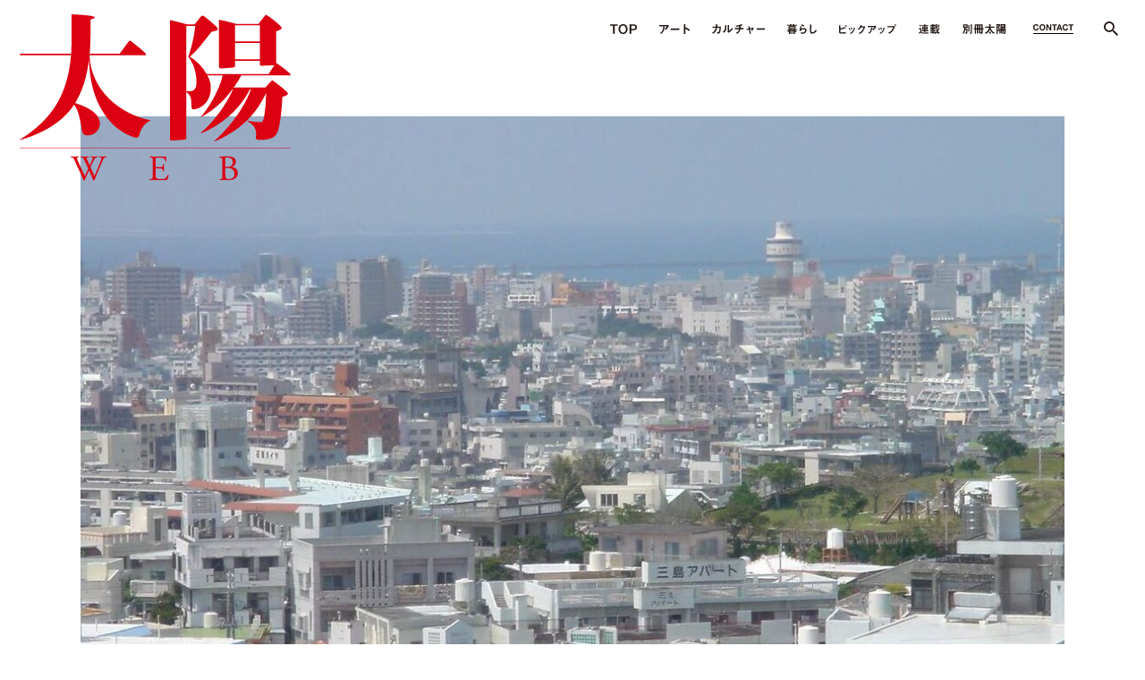

--- FILE ---
content_type: text/html; charset=UTF-8
request_url: https://webtaiyo.com/culture/2761/
body_size: 31506
content:
  
<!doctype html>
<html lang="ja">
<head>
<meta charset="UTF-8">
<meta name="viewport" content="width=device-width,initial-scale=1">



<title>迷宮都市・那覇を歩く 第６回　伊波普猷とモダンガールたち | web太陽 ― webtaiyo ―</title>
<meta name="description" content="平凡社公式サイトweb太陽トップページ。web太陽に関連する情報や各サイトへアクセスできます。">
<meta property="og:url" content="https://webtaiyo.com/culture/2761/" />
<meta property="og:title" content="迷宮都市・那覇を歩く 第６回　伊波普猷とモダンガールたち | web太陽 ― webtaiyo ―" />
<meta property="og:description" content="平凡社公式サイトweb太陽トップページ。web太陽に関連する情報や各サイトへアクセスできます。">
<meta property="og:image" content="https://webtaiyo.com/cms/wp-content/themes/webtaiyo/assets/img/common/ogp.png" />
<meta property="og:site_name" content="web太陽 ― webtaiyo ―" />
<meta property="og:type" content="artilce" />
<link rel="shortcut icon" type="image/vnd.microsoft.icon" href="/favicon.ico">
<link rel="icon" type="image/vnd.microsoft.icon" href="/favicon.ico">
<link rel="apple-touch-icon" sizes="180x180" href="/apple-touch-icon.png">

<link rel="stylesheet" href="https://webtaiyo.com/cms/wp-content/themes/webtaiyo/assets/css/modaal.min.css">
<link rel="stylesheet" href="https://webtaiyo.com/cms/wp-content/themes/webtaiyo/assets/css/reset.css">
<link rel="stylesheet" href="https://webtaiyo.com/cms/wp-content/themes/webtaiyo/assets/css/common.css?23052101">
<link rel="stylesheet" href="https://webtaiyo.com/cms/wp-content/themes/webtaiyo/assets/css/detail.css?23041001">

<!-- Global site tag (gtag.js) - Google Analytics -->
<script async src=https://www.googletagmanager.com/gtag/js?id=UA-236235112-1></script>
<script>
  window.dataLayer = window.dataLayer || [];
  function gtag(){dataLayer.push(arguments);}
  gtag('js', new Date());
 
  gtag('config', 'UA-236235112-1');
</script>

<!-- Global site tag (gtag.js) - Google Analytics -->
<script async src="https://www.googletagmanager.com/gtag/js?id=G-DJ0YY1Q8PP"></script>
<script>
  window.dataLayer = window.dataLayer || [];
  function gtag(){dataLayer.push(arguments);}
  gtag('js', new Date());

  gtag('config', 'G-DJ0YY1Q8PP');
</script>




<meta name='robots' content='max-image-preview:large' />
<link rel='dns-prefetch' href='//s.w.org' />
		<script type="text/javascript">
			window._wpemojiSettings = {"baseUrl":"https:\/\/s.w.org\/images\/core\/emoji\/13.0.1\/72x72\/","ext":".png","svgUrl":"https:\/\/s.w.org\/images\/core\/emoji\/13.0.1\/svg\/","svgExt":".svg","source":{"concatemoji":"https:\/\/webtaiyo.com\/cms\/wp-includes\/js\/wp-emoji-release.min.js?ver=5.7.2"}};
			!function(e,a,t){var n,r,o,i=a.createElement("canvas"),p=i.getContext&&i.getContext("2d");function s(e,t){var a=String.fromCharCode;p.clearRect(0,0,i.width,i.height),p.fillText(a.apply(this,e),0,0);e=i.toDataURL();return p.clearRect(0,0,i.width,i.height),p.fillText(a.apply(this,t),0,0),e===i.toDataURL()}function c(e){var t=a.createElement("script");t.src=e,t.defer=t.type="text/javascript",a.getElementsByTagName("head")[0].appendChild(t)}for(o=Array("flag","emoji"),t.supports={everything:!0,everythingExceptFlag:!0},r=0;r<o.length;r++)t.supports[o[r]]=function(e){if(!p||!p.fillText)return!1;switch(p.textBaseline="top",p.font="600 32px Arial",e){case"flag":return s([127987,65039,8205,9895,65039],[127987,65039,8203,9895,65039])?!1:!s([55356,56826,55356,56819],[55356,56826,8203,55356,56819])&&!s([55356,57332,56128,56423,56128,56418,56128,56421,56128,56430,56128,56423,56128,56447],[55356,57332,8203,56128,56423,8203,56128,56418,8203,56128,56421,8203,56128,56430,8203,56128,56423,8203,56128,56447]);case"emoji":return!s([55357,56424,8205,55356,57212],[55357,56424,8203,55356,57212])}return!1}(o[r]),t.supports.everything=t.supports.everything&&t.supports[o[r]],"flag"!==o[r]&&(t.supports.everythingExceptFlag=t.supports.everythingExceptFlag&&t.supports[o[r]]);t.supports.everythingExceptFlag=t.supports.everythingExceptFlag&&!t.supports.flag,t.DOMReady=!1,t.readyCallback=function(){t.DOMReady=!0},t.supports.everything||(n=function(){t.readyCallback()},a.addEventListener?(a.addEventListener("DOMContentLoaded",n,!1),e.addEventListener("load",n,!1)):(e.attachEvent("onload",n),a.attachEvent("onreadystatechange",function(){"complete"===a.readyState&&t.readyCallback()})),(n=t.source||{}).concatemoji?c(n.concatemoji):n.wpemoji&&n.twemoji&&(c(n.twemoji),c(n.wpemoji)))}(window,document,window._wpemojiSettings);
		</script>
		<style type="text/css">
img.wp-smiley,
img.emoji {
	display: inline !important;
	border: none !important;
	box-shadow: none !important;
	height: 1em !important;
	width: 1em !important;
	margin: 0 .07em !important;
	vertical-align: -0.1em !important;
	background: none !important;
	padding: 0 !important;
}
</style>
	<link rel='stylesheet' id='wp-block-library-css'  href='https://webtaiyo.com/cms/wp-includes/css/dist/block-library/style.min.css?ver=5.7.2' type='text/css' media='all' />
<link rel="https://api.w.org/" href="https://webtaiyo.com/wp-json/" /><link rel="alternate" type="application/json" href="https://webtaiyo.com/wp-json/wp/v2/posts/2761" /><link rel="EditURI" type="application/rsd+xml" title="RSD" href="https://webtaiyo.com/cms/xmlrpc.php?rsd" />
<link rel="wlwmanifest" type="application/wlwmanifest+xml" href="https://webtaiyo.com/cms/wp-includes/wlwmanifest.xml" /> 
<meta name="generator" content="WordPress 5.7.2" />
<link rel="canonical" href="https://webtaiyo.com/culture/2761/" />
<link rel='shortlink' href='https://webtaiyo.com/?p=2761' />
<link rel="alternate" type="application/json+oembed" href="https://webtaiyo.com/wp-json/oembed/1.0/embed?url=https%3A%2F%2Fwebtaiyo.com%2Fculture%2F2761%2F" />
<link rel="alternate" type="text/xml+oembed" href="https://webtaiyo.com/wp-json/oembed/1.0/embed?url=https%3A%2F%2Fwebtaiyo.com%2Fculture%2F2761%2F&#038;format=xml" />
</head>
<body>


  <header>
    <div id="logo"><a href="/"><img src="https://webtaiyo.com/cms/wp-content/themes/webtaiyo/assets/img/common/logo.svg" alt="WEB太陽" width="300" height="118"/></a></div>
    <div class="btn-search show-sp"><a href="#modal" class="modal"><img src="https://webtaiyo.com/cms/wp-content/themes/webtaiyo/assets/img/common/icon_search_black.svg" alt=""/></a></div>
    <div class="btn-menu show-sp">
      <a href="#">
        <span></span>
        <span></span>
        <span></span>
      </a>
    </div>
    <div class="nav-box">
      <nav>
        <ul>
          <li><a href="https://webtaiyo.com/"><img src="https://webtaiyo.com/cms/wp-content/themes/webtaiyo/assets/img/common/nav_01.svg" alt="TOP"/></a></li>
          <li><a href="https://webtaiyo.com/art/"><img src="https://webtaiyo.com/cms/wp-content/themes/webtaiyo/assets/img/common/nav_02_ver2.svg" alt="アート"/></a></li>
          <li><a href="https://webtaiyo.com/culture/"><img src="https://webtaiyo.com/cms/wp-content/themes/webtaiyo/assets/img/common/nav_03_ver2.svg" alt="カルチャー"/></a></li>
          <li><a href="https://webtaiyo.com/living/"><img src="https://webtaiyo.com/cms/wp-content/themes/webtaiyo/assets/img/common/nav_04_ver2.svg" alt="暮らし"/></a></li>
          <li><a href="https://webtaiyo.com/pickup/"><img src="https://webtaiyo.com/cms/wp-content/themes/webtaiyo/assets/img/common/nav_05_ver2.svg" alt="ピックアップ"/></a></li>
          <li><a href="https://webtaiyo.com/column/"><img src="https://webtaiyo.com/cms/wp-content/themes/webtaiyo/assets/img/common/nav_06_ver2.svg" alt="連載"/></a></li>
          <li><a href="https://webtaiyo.com/extra/"><img src="https://webtaiyo.com/cms/wp-content/themes/webtaiyo/assets/img/common/nav_08_ver2.svg" alt="別冊太陽"/></a></li>
        </ul>
        <div class="link-contact"><a href="https://webtaiyo.com/contact/"><img src="https://webtaiyo.com/cms/wp-content/themes/webtaiyo/assets/img/common/nav_07.svg" alt="CONTACT"/></a></div>
        <div class="btn-search show-pc"><a href="/?s="><img src="https://webtaiyo.com/cms/wp-content/themes/webtaiyo/assets/img/common/icon_search_black.svg" alt=""/></a></div>
      </nav>
      <div class="block show-sp">
        <p class="copy">&copy;2021 Heibonsha CO., Ltd.</p>
        <ul class="sns">
          <li><a href="https://www.facebook.com/webtaiyo2021" target="_blank" rel="noopener noreferrer"><img src="https://webtaiyo.com/cms/wp-content/themes/webtaiyo/assets/img/common/icon_fb_black.svg" alt="Facebook"/></a></li>
          <li><a href="https://twitter.com/bessatsutaiyo" target="_blank" rel="noopener noreferrer"><img src="https://webtaiyo.com/cms/wp-content/themes/webtaiyo/assets/img/common/icon_tw_black.svg" alt="Twitter"/></a></li>
        </ul>
      </div>
      <!-- /.block -->
    </div>
    <!-- /.nav-box -->
  </header>

  <div id="modal">
    <div class="modal-search">
      <form method="get" id="searchform" action="https://webtaiyo.com">
      <div class="input-box"><input type="text" name="s" id="s"/></div>
      <button type="submit">検索する</button>
      </form>
    </div>
  </div>
  <!-- /#modal -->  <main>
        
    <div class="pic"><img src="https://webtaiyo.com/cms/wp-content/uploads/2021/07/バナー候補PC-識名台地から見-e1625563996724.jpg" alt="" /></div>
                <h1>迷宮都市・那覇を歩く 第６回　伊波普猷とモダンガールたち</h1>
    <p class="txt">カルチャー｜2021.12.25<span class="show-pc">｜</span><br class="show-sp">島村 恭則</p>

    </main>

  <article>
    <section id="free-area">
  
    <h2>伊波普猷</h2>

        <div class="txt">
  <p>沖縄が生んだ世界的学者の一人に、「沖縄学の父」と呼ばれる伊波普猷（いは・ふゆう、1876－1947）がいる。沖縄学とは、沖縄の言語・文化・歴史などについて研究する学問の総称で、彼はその創始者といえる存在だ。<br />
　那覇の裕福な士族の家に生まれた伊波は、20歳で本土へ渡った。京都の旧制第三高等学校卒業後、東京帝国大学文科大学に進学して言語学を専攻。在学中に沖縄の古謡集『おもろさうし』の研究に着手している。<br />
　東京帝大を30歳で卒業すると、すぐに沖縄に帰り、沖縄で初めて「文学士」の学位を取得した文化人として著述と講演活動を開始した。彼の初期の著作は、名著『古琉球』にまとめられ、今日でも読み継がれている。1910（明治43）年、沖縄県立図書館開館とともに初代館長となり、以後、図書館を舞台に文化的な啓蒙活動を展開するようになった。　<br />
　伊波はまたキリスト者でもあり、同志とともに沖縄組合教会（プロテスタントの一派）を設立している。教会での彼は、聖書の講義とともに琉球史、文学、エスペラント語などについての講義も行なった。教会には、新時代の知識を求める那覇の青年男女が集まるようになった。</p>
      
    </div>
          <div class="pic-normal">
            <div class="pic"><img width="918" height="1356" src="https://webtaiyo.com/cms/wp-content/uploads/2021/12/写真１-沖縄県立図書館長時代の伊波普猷-那覇市歴史博物館提供.jpg" class="attachment-full size-full" alt="" loading="lazy" srcset="https://webtaiyo.com/cms/wp-content/uploads/2021/12/写真１-沖縄県立図書館長時代の伊波普猷-那覇市歴史博物館提供.jpg 918w, https://webtaiyo.com/cms/wp-content/uploads/2021/12/写真１-沖縄県立図書館長時代の伊波普猷-那覇市歴史博物館提供-203x300.jpg 203w, https://webtaiyo.com/cms/wp-content/uploads/2021/12/写真１-沖縄県立図書館長時代の伊波普猷-那覇市歴史博物館提供-693x1024.jpg 693w, https://webtaiyo.com/cms/wp-content/uploads/2021/12/写真１-沖縄県立図書館長時代の伊波普猷-那覇市歴史博物館提供-768x1134.jpg 768w" sizes="(max-width: 918px) 100vw, 918px" /></div>
          <div class="cap">写真１　沖縄県立図書館長時代の伊波普猷　那覇市歴史博物館提供</div>
             
          
      </div>
      <!-- /.pic-normal -->
          
    <h2>モダンガールたち</h2>

        <div class="txt">
  <p>興味深いのは、そうした中に若い女性たちの姿が目立っていた点である。彼女たちは、高等女学校を卒業した那覇の良家の娘たちで、中には本土の女子大学で学んだ経験を持つ者も含まれていた。『沖縄女性史』の著者でもある伊波は、フェミニストで、女性の自立や自由恋愛にもとづく結婚の重要性を説いており、この考え方が進歩的な若い女性たちの心をとらえた。</p>
      
    </div>
          <div class="pic-col2">
            <div class="pic"><img width="882" height="1296" src="https://webtaiyo.com/cms/wp-content/uploads/2021/12/写真２　『沖縄女性史』（伊波普猷著、初版、1919年）表紙　那覇市歴史博物館提供.jpg" class="attachment-full size-full" alt="" loading="lazy" srcset="https://webtaiyo.com/cms/wp-content/uploads/2021/12/写真２　『沖縄女性史』（伊波普猷著、初版、1919年）表紙　那覇市歴史博物館提供.jpg 882w, https://webtaiyo.com/cms/wp-content/uploads/2021/12/写真２　『沖縄女性史』（伊波普猷著、初版、1919年）表紙　那覇市歴史博物館提供-204x300.jpg 204w, https://webtaiyo.com/cms/wp-content/uploads/2021/12/写真２　『沖縄女性史』（伊波普猷著、初版、1919年）表紙　那覇市歴史博物館提供-697x1024.jpg 697w, https://webtaiyo.com/cms/wp-content/uploads/2021/12/写真２　『沖縄女性史』（伊波普猷著、初版、1919年）表紙　那覇市歴史博物館提供-768x1128.jpg 768w" sizes="(max-width: 882px) 100vw, 882px" /></div>
            <div class="pic"><img width="1346" height="984" src="https://webtaiyo.com/cms/wp-content/uploads/2021/12/写真３.jpg" class="attachment-full size-full" alt="" loading="lazy" srcset="https://webtaiyo.com/cms/wp-content/uploads/2021/12/写真３.jpg 1346w, https://webtaiyo.com/cms/wp-content/uploads/2021/12/写真３-300x219.jpg 300w, https://webtaiyo.com/cms/wp-content/uploads/2021/12/写真３-1024x749.jpg 1024w, https://webtaiyo.com/cms/wp-content/uploads/2021/12/写真３-768x561.jpg 768w" sizes="(max-width: 1346px) 100vw, 1346px" /></div>
      </div>
      <!-- /.pic-col2 -->
          <div class="cap">左／写真２　『沖縄女性史』（伊波普猷著、初版、1919年）表紙　那覇市歴史博物館提供<br>
右／写真３　沖縄組合教会設立記念写真（1916年）　後列左が知念芳子（のちの金城芳子）、左から2人目が伊波普猷、前列左から2人目が真栄田冬子（のちの伊波夫人）　那覇市歴史博物館提供
</div>
             

        <div class="txt">
  <p>彼女たちは、図書館や教会での学びだけでは飽き足らず、伊波の自宅の２階にも集まって彼の講義を聞くようになった。その中の一人が当時の様子を書いている。<br />
<br />
　（伊波先生は――引用者注）聖書講義にも本格的に身を入れはじめたので日曜日だけでは足りなくなってしまった。組合教会をはみ出して西町の伊波先生のお宅まで延長した。二階が物外楼（物外は伊波普猷の雅号）と名づける書斎になっていた。四畳半か六畳の小さな部屋だが、女性グループはそこへ週二回集まって、新約聖書のマタイ伝、ヨハネ伝と先生の講義を聞いた。（金城芳子『なはをんな一代記』沖縄タイムス社、1977年）<br />
<br />
　また、組合教会に集まる者たちは、図書館にも通いつめて本を読みあさったという。伊波の読書指導は、以下のようなものだった。<br />
<br />
　伊波先生は、わかってもわからなくてもいいから何でも読めと、新刊書を片端からすすめた。トルストイ、ドストエフスキー、シェクスピア、ゲーテなど外国文学を読んだのはこのころである。またミケランジェロ、ラファエロ、レオナルド・ダビンチなどの泰西名画や歌麿の浮世絵もここで知った。ベーベルの「婦人論」、河上肇の「貧乏物語」なども読んだ。先生は私に桑木厳翼の「哲学概論」を下さり、アインシュタインのことまで講義して下さったが、もちろん十分理解もできずに読んだり聞いたりしていた。（前掲書）<br />
</p>
      
    </div>
          <div class="pic-normal">
            <div class="pic"><img width="1375" height="974" src="https://webtaiyo.com/cms/wp-content/uploads/2021/12/写真４　県立図書館の一角にて　左から一人おいて伊波普猷館長、真栄田冬子（司書。のちの伊波夫人）、伊波普成（月成。伊波普猷の実弟）　那覇市歴史博物館提供.jpg" class="attachment-full size-full" alt="" loading="lazy" srcset="https://webtaiyo.com/cms/wp-content/uploads/2021/12/写真４　県立図書館の一角にて　左から一人おいて伊波普猷館長、真栄田冬子（司書。のちの伊波夫人）、伊波普成（月成。伊波普猷の実弟）　那覇市歴史博物館提供.jpg 1375w, https://webtaiyo.com/cms/wp-content/uploads/2021/12/写真４　県立図書館の一角にて　左から一人おいて伊波普猷館長、真栄田冬子（司書。のちの伊波夫人）、伊波普成（月成。伊波普猷の実弟）　那覇市歴史博物館提供-300x213.jpg 300w, https://webtaiyo.com/cms/wp-content/uploads/2021/12/写真４　県立図書館の一角にて　左から一人おいて伊波普猷館長、真栄田冬子（司書。のちの伊波夫人）、伊波普成（月成。伊波普猷の実弟）　那覇市歴史博物館提供-1024x725.jpg 1024w, https://webtaiyo.com/cms/wp-content/uploads/2021/12/写真４　県立図書館の一角にて　左から一人おいて伊波普猷館長、真栄田冬子（司書。のちの伊波夫人）、伊波普成（月成。伊波普猷の実弟）　那覇市歴史博物館提供-768x544.jpg 768w" sizes="(max-width: 1375px) 100vw, 1375px" /></div>
          <div class="cap">写真４　県立図書館の一角にて　左から一人おいて伊波普猷館長、真栄田冬子（司書。のちの伊波夫人）、伊波普成（月成。伊波普猷の実弟）　那覇市歴史博物館提供</div>
             
          
      </div>
      <!-- /.pic-normal -->
              <div class="txt">
  <p>伊波をとりまく女性たちは、彼を通して西洋の文物を吸収していった。つぎのようなエピソードもある。<br />
<br />
　伊波先生のもとへは、よく内地からえらい学者や芸術家が訪ねてきた。そんな時先生は、真教寺前にあった洋食の偕楽軒にお客様を招待し、私たちも招んで下さるので、その陪食の席ではじめてナイフやフォークの使い方をおぼえたものだ。西洋なすびといわれて一般の人はまだ食べ慣れていなかったトマト、やはりマンジュウィといって青いうち料理にしか使わなかったパパイアの熟したものを、果物として食べることなども伊波先生を通じて教わった。（前掲書）<br />
</p>
      
    </div>
          <div class="pic-normal">
            <div class="pic"><img width="1341" height="907" src="https://webtaiyo.com/cms/wp-content/uploads/2021/12/写真５　偕楽軒（1917年頃）　那覇市歴史博物館提供.jpg" class="attachment-full size-full" alt="" loading="lazy" srcset="https://webtaiyo.com/cms/wp-content/uploads/2021/12/写真５　偕楽軒（1917年頃）　那覇市歴史博物館提供.jpg 1341w, https://webtaiyo.com/cms/wp-content/uploads/2021/12/写真５　偕楽軒（1917年頃）　那覇市歴史博物館提供-300x203.jpg 300w, https://webtaiyo.com/cms/wp-content/uploads/2021/12/写真５　偕楽軒（1917年頃）　那覇市歴史博物館提供-1024x693.jpg 1024w, https://webtaiyo.com/cms/wp-content/uploads/2021/12/写真５　偕楽軒（1917年頃）　那覇市歴史博物館提供-768x519.jpg 768w" sizes="(max-width: 1341px) 100vw, 1341px" /></div>
          <div class="cap">写真５　偕楽軒（1917年頃）　那覇市歴史博物館提供</div>
             
          
      </div>
      <!-- /.pic-normal -->
              <div class="txt">
  <p>社会学者の伊藤るりは、大正期の沖縄でモダンな生活様式を身につけていった若い女性たちを、「モダンガール」としてとらえている（「1920～30年代沖縄における『モダンガール』という問い」『ジェンダー研究』9、2006年）。伊波の周囲の若い女性たちは、その典型であったといえるだろう。</p>
      
    </div>
          <div class="pic-normal">
            <div class="pic"><img width="888" height="619" src="https://webtaiyo.com/cms/wp-content/uploads/2021/12/写真６　那覇と首里を結ぶ電車内で談笑する婦人たち　那覇市歴史博物提供.jpg" class="attachment-full size-full" alt="" loading="lazy" srcset="https://webtaiyo.com/cms/wp-content/uploads/2021/12/写真６　那覇と首里を結ぶ電車内で談笑する婦人たち　那覇市歴史博物提供.jpg 888w, https://webtaiyo.com/cms/wp-content/uploads/2021/12/写真６　那覇と首里を結ぶ電車内で談笑する婦人たち　那覇市歴史博物提供-300x209.jpg 300w, https://webtaiyo.com/cms/wp-content/uploads/2021/12/写真６　那覇と首里を結ぶ電車内で談笑する婦人たち　那覇市歴史博物提供-768x535.jpg 768w" sizes="(max-width: 888px) 100vw, 888px" /></div>
          <div class="cap">写真６　那覇と首里を結ぶ電車内で談笑する婦人たち　那覇市歴史博物館提供</div>
             
          
      </div>
      <!-- /.pic-normal -->
          
    <h2>それぞれの人生</h2>

        <div class="txt">
  <p>伊波のもとで学んだ那覇の若い女性たちは、やがてそれぞれの道へと旅立っていった。自由恋愛を実践し、組合教会で出会った青年と結ばれた者、東京へ出て高等教育を受けた者、本土で学んだ美容技術をもとに那覇で美容院を開業し、やがて美容学校を経営するとともに作家としても多くの作品を残した者（新垣美登子）、東京にあって、学者であった同郷の夫を支えつつ自らは社会福祉の第一線で長く活躍した者（金城芳子）、そして、伊波普猷の妻になるとともに歌人としてすぐれた歌を詠み続けた者（伊波冬子）など、さまざまであったが、どの女性も、自らの頭で考え、自らの意思で力強く人生を切り開くという生き方を貫いたようである。</p>
      
    </div>
        <div class="txt">
  <p>●次回の更新は1/30を予定しています。<br />
<a href="https://webtaiyo.com/culture/399/">第1回、</a><a href="https://webtaiyo.com/culture/1579/">第2回、</a><a href="https://webtaiyo.com/culture/1761/">第3回、</a><a href="https://webtaiyo.com/culture/2074/">第4回、</a><a href="https://webtaiyo.com/culture/2444/">第5回はこちら</a><br />
<br />
<br />
</p>
      
    </div>
        <div class="txt">
  <p>【参考文献】<br />
伊藤るり 2006 「1920～30年代沖縄における『モダンガール』という問い」『ジェンダー研究』9<br />
伊波普猷 2000a 『古琉球』岩波文庫<br />
伊波普猷 2000b 『沖縄女性史』平凡社ライブラリー<br />
伊波普猷生誕百年記念会編 1976 『生誕百年記念アルバム　伊波普猷』伊波普猷生誕百年記念会<br />
伊波冬子遺稿集刊行会編 1984 『白菊の花――忍冬その詩・短歌・随想』若夏社<br />
金城芳子 1977 『なはをんな一代記』沖縄タイムス社<br />
比嘉春潮 1969 『沖縄の歳月』中公新書<br />
三木 健　1985 『那覇女の軌跡――新垣美登子85歳記念出版』潮の会<br />
</p>
      
    </div>
          <div class="writer-area">
            <div class="pic"></div>
        <div class="txt-col">
                <p>島村恭則(しまむら・たかのり) 　1967年東京生まれ。筑波大学大学院博士課程歴史・人類学研究科単位取得退学。博士（文学）。現在、関西学院大学社会学部・大学院社会学研究科教授、世界民俗学研究センター長。専門は、現代民俗学、民俗学理論。著書に『みんなの民俗学』（平凡社）、『民俗学を生きる』（晃洋書房）、『〈生きる方法〉の民俗誌』（関西学院大学出版会）、『日本より怖い韓国の怪談』（河出書房新社）、『文化人類学と現代民俗学』（共著、風響社）、編著に『引揚者の戦後』（新曜社）、『民俗学読本』（共編著、晃洋書房）などがある。</p>        </div>
      </div>
      <!-- /.witer-area -->

  
    </section>
    <!-- /#free-area -->

    <div class="nav-post">
      <div class="link-prev"><a href="https://webtaiyo.com/pickup/2802/" rel="prev">前の記事</a></div>

      <div class="link-next"><a href="https://webtaiyo.com/culture/2833/" rel="next">次の記事</a></div>
    </div>


    

    <div id="back-area">
      <h3><img src="https://webtaiyo.com/cms/wp-content/themes/webtaiyo/assets/img/common/ttl_related.svg" alt="RELATED ARTICLE"/></h3>
      <div class="wrapper">
        <div class="block">
          <a href="https://webtaiyo.com/culture/5527/">
            <div class="pic">
                              <img class="obj-fit" src="https://webtaiyo.com/cms/wp-content/uploads/2021/07/Taiyo_Web_PC_RENSAI_nontitle5.jpg" alt="" />
                          </div><!-- /.pic -->
            <div class="txt-block">
              <h4>
              迷宮都市・那覇を歩く 第15回　首里十二カ所巡りと…              </h4>
              <p class="txt-sub"><span class="txt-cat">カルチャー</span><span class="txt-date">2022.9.30</span></p>
            </div>
          </a>
        </div>
        <!-- /.block -->
        <div class="block">
          <a href="https://webtaiyo.com/culture/7329/">
            <div class="pic">
                              <img class="obj-fit" src="https://webtaiyo.com/cms/wp-content/uploads/2022/12/ideas_web_thumbnail.jpg" alt="" />
                          </div><!-- /.pic -->
            <div class="txt-block">
              <h4>
              小沼敏郎の『アイデアの育て方』－Classroom…              </h4>
              <p class="txt-sub"><span class="txt-cat">カルチャー</span><span class="txt-date">2023.2.10</span></p>
            </div>
          </a>
        </div>
        <!-- /.block -->
        <div class="block">
          <a href="https://webtaiyo.com/culture/14256/">
            <div class="pic">
                              <picture>
                  <source media="(max-width:768px)" srcset="https://webtaiyo.com/cms/wp-content/uploads/2023/10/ドンキホーテサムネイルバナー-1.jpg">
                  <img class="obj-fit" src="https://webtaiyo.com/cms/wp-content/uploads/2023/10/ドンキホーテサムネイルバナー-1.jpg" alt="" />
                </picture>
                          </div><!-- /.pic -->
            <div class="txt-block">
              <h4>
              新国立劇場『ドン・キホーテ』 2023/2024バ…              </h4>
              <p class="txt-sub"><span class="txt-cat">カルチャー</span><span class="txt-date">2023.10.31</span></p>
            </div>
          </a>
        </div>
        <!-- /.block -->
      </div>
      <!-- /.wrapper -->
    </div>
    <!-- /#back-area -->

  </article>
 <footer>
  <div id="pagetop"><a href="#"><img src="https://webtaiyo.com/cms/wp-content/themes/webtaiyo/assets/img/common/icon_pagetop.svg" alt=""/></a></div>
  <div class="logo"><a href="https://www.heibonsha.co.jp/" rel="noopener noreferrer" target="_blank"><img src="https://webtaiyo.com/cms/wp-content/themes/webtaiyo/assets/img/common/logo_footer.svg" alt="平凡社 HEIBONSHA"/></a></div>
  <nav>
    <ul>
      <li><a href="/contact/">お問い合わせ</a></li>
      <li><a href="https://www.heibonsha.co.jp/company/cc863.html" rel="noopener noreferrer" target="_blank">プライバシーポリシー</a></li>
      <li><a href="https://www.heibonsha.co.jp/company/c548.html" rel="noopener noreferrer" target="_blank">免責事項</a></li>
    </ul>
  </nav>

  <div class="link-area">
      <p>コンテンツ</p>
      <ul>
        <li><a href="/art/">アート</a></li>
        <li><a href="/culture/">カルチャー</a></li>
        <li><a href="/living/">暮らし</a></li>
        <li><a href="/pickup/">ピックアップ</a></li>
        <li><a href="/column/">連載</a></li>
        <li><a href="/extra/">別冊太陽</a></li>
      </ul>
    </div>

  <div class="sns-box">
    <ul>
      <li><a href="https://www.facebook.com/webtaiyo2021" target="_blank" rel="noopener noreferrer"><img src="https://webtaiyo.com/cms/wp-content/themes/webtaiyo/assets/img/common/icon_fb_white.svg" alt="Facebook"/></a></li>
      <li><a href="https://twitter.com/bessatsutaiyo" target="_blank" rel="noopener noreferrer"><img src="https://webtaiyo.com/cms/wp-content/themes/webtaiyo/assets/img/common/icon_tw_white.svg" alt="Twitter"/></a></li>
      <li><a href="https://www.instagram.com/bessatsutaiyo/" target="_blank" rel="noopener noreferrer"><img src="https://webtaiyo.com/cms/wp-content/themes/webtaiyo/assets/img/common/icon_ig_white.svg" alt="Instagram"/></a></li>
      <li><a href="https://www.youtube.com/channel/UCZl08kXTbHxSNH0Q4MVKTBA" target="_blank" rel="noopener noreferrer"><img src="https://webtaiyo.com/cms/wp-content/themes/webtaiyo/assets/img/common/icon_yt_white.svg" alt="Youtube"/></a></li>
    </ul>
  </div>
  <!-- /.sns-box -->

  <p class="copy">&copy;2021 Heibonsha CO., Ltd.</p>
  <address>〒101-0051 東京都千代田区神田神保町 3-29</address>
</footer>

<script type='text/javascript' src='https://webtaiyo.com/cms/wp-includes/js/wp-embed.min.js?ver=5.7.2' id='wp-embed-js'></script>

<script src="https://webtaiyo.com/cms/wp-content/themes/webtaiyo/assets/js/jquery-3.3.1.min.js"></script>
<script src="https://webtaiyo.com/cms/wp-content/themes/webtaiyo/assets/js/jquery.easing.1.3.js"></script>
<script src="https://webtaiyo.com/cms/wp-content/themes/webtaiyo/assets/js/ofi.min.js"></script>
<script src="https://webtaiyo.com/cms/wp-content/themes/webtaiyo/assets/js/picturefill.min.js"></script>
<script src="https://webtaiyo.com/cms/wp-content/themes/webtaiyo/assets/js/modaal.min.js"></script>
<script src="https://webtaiyo.com/cms/wp-content/themes/webtaiyo/assets/js/common.js?23051701"></script>

</body>
</html>


--- FILE ---
content_type: text/css
request_url: https://webtaiyo.com/cms/wp-content/themes/webtaiyo/assets/css/detail.css?23041001
body_size: 17595
content:
@charset "UTF-8";
/* CSS Document */

/* ---------------------------------------------------------
main
----------------------------------------------------------*/
main {
  display: block;
  width: 1100px;
  margin: 46px auto 0;
}
main img {
  width: 100%;
  height: auto;
}


.txt-kv-caption {
  font-size: 12px;
  text-align: right;
  margin-top: 10px;
  margin-bottom: 15px;
}
@media screen and (max-width:768px) {
  .txt-kv-caption {
    font-size: calc(24 / 750 * 100vw);
    margin: calc(10 / 750 * 100%) calc(50 / 750 * 100%) calc(40 / 750 * 100%);
  }
}

.subttl {
  font-size: 28px;
  color: #D80012;
  margin-top: 20px;
  margin-bottom: 7px;
}
@media screen and (max-width:768px) {
  .subttl {
    font-size: calc(36.7 / 750 * 100vw);
    line-height: calc(72 / 56);
    margin: calc(54 / 750 * 100%) calc(50 / 750 * 100%) calc(-4 / 750 * 100%);
  }
}

h1 {
  font-size: 50px;
  font-weight: normal;
  line-height: 1.2;
  margin: 3px 0 11px;
}
main .txt {
  font-size: 12px;
  color: #DB0012;
}

main .tag-box {
  display: flex;
  flex-wrap: wrap;
  list-style: none;
  margin-top: 14px;
}
main .tag-box li {
  margin: 0 10px 10px 0;
}
main .tag-box li a {
  display: inline-block;
  font-size: 10px;
  line-height: 1;
  border: 1px solid #000;
  padding: 6px 12px;
}

/* ---------------------------------------------------------
article
----------------------------------------------------------*/
article {
  position: relative;
  width: 100%;
  padding-bottom: 115px;
  overflow: hidden;
}

/* ---------------------------------------------------------
#free-area
----------------------------------------------------------*/
#free-area {
  width: 1100px;
  margin: 133px auto 0;
}
#free-area:after {
	content: "";
	display: block;
	clear: both;
}
#free-area a {
  text-decoration: underline;
}
#free-area a:hover {
  text-decoration: none;
}
#free-area h2,
#free-area .txt p {
  width: 680px;
  margin-left: auto;
}
#free-area h2 {
  font-size: 30px;
  font-weight: normal;
  line-height: 1.5;
  padding: 32px 0 28px;
  border-top: 1px solid #DB0012;
}
#free-area h2,
#free-area .txt {
  margin-top: 70px;
}
#free-area .cap + h2 {
  margin-top: 80px;
}
#free-area h2 + .txt {
  margin-top: 0;
}
#free-area .txt p {
  font-size: 17px;
  line-height: 35px;
}
#free-area .pic-col4,
#free-area .pic-col3,
#free-area .pic-col2,
#free-area .pic-col1,
#free-area .pic-col2x2 {
  clear: left;
  display: flex;
  justify-content: space-between;
  padding-top: 72px;
}
#free-area > .pic-col4:first-child,
#free-area > .pic-col3:first-child,
#free-area > .pic-col2:first-child,
#free-area > .pic-col1:first-child,
#free-area > .pic-col2x2:first-child,
#free-area h2 + .pic-col4,
#free-area h2 + .pic-col3,
#free-area h2 + .pic-col2,
#free-area h2 + .pic-col1,
#free-area h2 + .pic-col2x2 {
  padding-top: 0;
}
#free-area .gray-area + .pic-col1,
#free-area .gray-area + .pic-col2,
#free-area .gray-area + .pic-col3,
#free-area .gray-area + .pic-col4,
#free-area .gray-area + .pic-col2x2 {
  padding-top: 0;
}
#free-area .pic-col1 {
  display: block;
}
.pic-col2x2 {
  flex-wrap: wrap;
}
#free-area .pic-col2x2 img,
#free-area .pic-col4 img,
#free-area .pic-col3 img,
#free-area .pic-col2 img,
#free-area .pic-col1 img {
  width: 100%;
  height: auto;
}
#free-area .pic-col2x2 .pic,
#free-area .pic-col2 .pic {
  width: 547px;
}
#free-area .pic-col2x2 .pic:nth-child(1),
#free-area .pic-col2x2 .pic:nth-child(2) {
  margin-bottom: 6px;
}
#free-area .pic-col3 .pic {
  width: 363px;
}
#free-area .pic-col4 .pic {
  width: 270px;
}
#free-area .cap {
  float: left;
  width: 280px;
  font-size: 12px;
  line-height: 22px;
  color: #DB0012;
  text-indent: 0;
  margin-top: 74px;
}
#free-area .pic-normal {
  clear: left;
  display: flex;
  flex-direction: row-reverse;
  align-items: flex-end;
  justify-content: space-between;
  margin-top: 72px;
}
#free-area .youtube-area,
#free-area .mp3-area {
  position: relative;
  clear: left;
  width: 680px;
  padding-top: 72px;
  margin-left: auto;
}
#free-area .youtube {
  position: relative;
  width: 100%;
  padding-top: 56.25%;
}
#free-area .youtube iframe {
  position: absolute;
  top: 0;
  left: 0;
  width: 100%;
  height: 100%;
}
#free-area > .youtube-area:first-child,
#free-area > .mp3-area:first-child,
#free-area h2 + .youtube-area,
#free-area h2 + .mp3-area {
  padding-top: 0;
}
#free-area .gray-area + .youtube-area,
#free-area .gray-area + .mp3-area {
  padding-top: 0;
}

#free-area .pic-normal .pic {
  width: 680px;
}
#free-area .pic-normal img {
  max-width: 680px;
  height: auto;
}
#free-area .gray-area {
  clear: left;
  position: relative;
  padding: 100px 0 92px;
  margin: 118px 0 100px;
}
#free-area .cap + .gray-area {
  margin-top: 290px;
}
#free-area .gray-area * {
  position: relative;
}
#free-area .gray-area::before {
  content: '';
  position: absolute;
  left: calc(-50vw + 50%);
  width: 100vw;
  height: 100%;
  background: #EBECEC;
  margin-top: -100px;
}

@media screen and (min-width:769px) and (max-width:1100px) {
  #free-area .gray-area::before {
    left: 0;
    width: 100%;
  }
}

#free-area .gray-area h3 {
  position: relative;
  font-size: 50px;
  font-weight: normal;
  line-height: 1.5;
  transform: translateY(-41px);
  margin-top: -100px;
}
#free-area .gray-area .pic-wrapper {
  position: relative;
}

#free-area .gray-area .pic-wrapper:first-child {
  padding-top: 0;
}
#free-area .gray-area h3 + .pic-wrapper {
  padding-top: 25px;
}

#free-area .gray-area h3 + .txt {
  margin-top: 0;
}
#free-area .gray-area h4 {
  width: 680px;
  font-size: 30px;
  font-weight: normal;
  line-height: 1.5;
  padding: 32px 0 28px;
  border-top: 1px solid #DB0012;
  margin-left: auto;
}
#free-area .gray-area .pic-wrapper + h4 {
  margin-top: 80px;
}
#free-area .gray-area h4 + .txt {
  margin-top: 0;
}

#free-area .gray-area h4 + .pic-wrapper {
  padding-top: 0;
}
#free-area .writer-area {
  clear: left;
  display: flex;
  justify-content: space-between;
  flex-direction: row-reverse;
  width: 680px;
  background: #EBECEC;
  padding: 35px 35px 30px;
  margin: 72px 0 0 auto;
  box-sizing: border-box;
}
#free-area .writer-area .pic {
  width: 119px;
  text-align: center;
}
#free-area .writer-area .pic img {
  max-width: 100%;
  height: auto;
}
#free-area .writer-area .txt-col {
  width: 460px;
}
#free-area .writer-area h3 {
  font-size: 20px;
  font-weight: normal;
  line-height: 1.5;
  margin-top: -5px;
}
#free-area .writer-area p {
  font-size: 12px;
  line-height: 22px;
  margin-top: 10px;
}

/* ---------------------------------------------------------
.nav-post
----------------------------------------------------------*/
.nav-post {
  display: flex;
  width: 1100px;
  padding: 0 395px 0 419px;
  margin: 79px auto 0;
  box-sizing: border-box;
}
.nav-post .link-prev a,
.nav-post .link-next a {
  display: flex;
  align-items: center;
  font-size: 18px;
  color: #DB0012;
}
.nav-post .link-next {
  margin-left: auto;
}
.nav-post .link-prev a::before,
.nav-post .link-next a::after {
  content: '';
  display: block;
  width: 12px;
  height: 22px;
  background: url("../img/common/icon_arrow_red.svg") no-repeat;
  background-size: 12px 22px;
  margin-left: 9px;
}
.nav-post .link-prev a::before {
  transform: scaleX(-1);
  margin: 0 9px 0 0;
}

/* ---------------------------------------------------------
#related-area
----------------------------------------------------------*/
#related-area,
#back-area {
  width: 1100px;
  margin: 0 auto;
  margin-top: 119px;
  border-top: 1px solid #231815;
}
#related-area h3,
#back-area h3 {
  width: 168px;
  padding-top: 6px;
  margin-bottom: 38px;
}
#related-area h3 img,
#back-area h3 img {
  display: block;
}

#related-area .wrapper,
#back-area .wrapper {
  display: flex;
  flex-wrap: wrap;
}
#related-area .block,
#back-area .block {
  width: 271px;
  margin: 0 5px 0 0;
}
#related-area .block:nth-child(4n),
#back-area .block:nth-child(4n) {
  margin-right: 0;
}
#related-area .block h4,
#back-area .block h4 {
  font-weight: normal;
  font-size: 20px;
  line-height: 25px;
  padding: 1px 0 6px;
}
#related-area .block .pic img,
#back-area .block img {
  width: 100%;
  height: auto;
}
#related-area .block .txt-sub,
#back-area .block .txt-sub {
  font-size: 10px;
  color: #DB0012;
  margin-bottom: 7px;
}
#related-area .block .txt-cat,
#back-area .block .txt-cat {
  display: inline-block;
}
#related-area .block .txt-cat::after,
#back-area .block .txt-cat::after {
  content: '|';
  display: inline-block;
  margin: 0 4px;
}
#related-area .block .txt,
#back-area .block .txt {
  font-size: 13px;
  line-height: 1.69;
}

/* ---------------------------------------------------------
#back-area
----------------------------------------------------------*/
#related-area + #back-area {
  margin-top: 44px;
}
#back-area h3 {
  width: 208px;
}

/* ---------------------------------------------------------
media queries
----------------------------------------------------------*/
@media screen and (max-width:768px) {

/* ---------------------------------------------------------
main
----------------------------------------------------------*/
  main {
    width: 100%;
    margin: 0 auto 0;
  }
  h1 {
    font-size: calc(56 / 750 * 100vw);
    line-height: 1.29;
    margin: calc(15 / 750 * 100%) calc(50 / 750 * 100%) calc(11 / 750 * 100%);
  }
  main .txt {
    font-size: calc(25 / 750 * 100vw);
    line-height: 1.6;
    margin: 0 calc(50 / 750 * 100%) calc(10 / 750 * 100%);
  }
  main .tag-box {
    margin: 0 calc(50 / 750 * 100%);
  }
  main .tag-box li {
    margin: 0 calc(10 / 650 * 100%) calc(10 / 650 * 100%) 0;
  }
  main .tag-box li a {
    font-size: calc(22 / 750 * 100vw);
    padding: calc(12 / 750 * 100vw) calc(20 / 750 * 100vw);
  }

  article {
    padding-bottom: calc(138 / 750 * 100%);
  }

/* ---------------------------------------------------------
#free-area
----------------------------------------------------------*/
  #free-area {
    width: 100%;
    padding: 0 calc(50 / 750 * 100%);
    margin: calc(122 / 750 * 100%)  0 0;
    box-sizing: border-box;
  }
  #free-area h2,
  #free-area .txt p {
    width: 100%;
    margin-left: auto;
  }
  #free-area h2 {
    font-size: calc(46 / 750 * 100vw);
    line-height: 1.31;
    padding: calc(40 / 650 * 100%) 0 calc(30 / 650 * 100%);
  }
  #free-area h2,
  #free-area .txt {
    margin-top: calc(98 / 650 * 100%);
  }
  #free-area .txt {
    margin-top: calc(78 / 650 * 100%);
  }
  #free-area .cap + h2 {
    margin-top: calc(90 / 650 * 100%);
  }
  #free-area h2 + .txt {
    margin-top: 0;
  }
  #free-area .txt p {
    font-size: calc(32 / 750 * 100vw);
    line-height: 1.83;
    text-indent: 0;
  }
  #free-area .pic-col2x2,
  #free-area .pic-col4,
  #free-area .pic-col3,
  #free-area .pic-col2,
  #free-area .pic-col1 {
    display: block;
    padding: 0 calc(52 / 650 * 100%);
    margin-top: calc(86 / 650 * 100%);
  }
  
  #free-area h2 + .pic-col2x2,
  #free-area h2 + .pic-col4,
  #free-area h2 + .pic-col3,
  #free-area h2 + .pic-col2,
  #free-area h2 + .pic-col1 {
    margin-top: 0;
  }
  
  
  #free-area .pic-col2x2 .pic,
  #free-area .pic-col2 .pic,
  #free-area .pic-col3 .pic,
  #free-area .pic-col4 .pic {
    width: 100%;
  }
  #free-area .pic-col1 {
    width: auto;
    padding: 0;
    margin-right: calc(-50 / 650 * 100%);
    margin-left: calc(-50 / 650 * 100%);
  }
  #free-area .pic-col2x2 .pic + .pic,
  #free-area .pic-col2 .pic + .pic,
  #free-area .pic-col3 .pic + .pic,
  #free-area .pic-col4 .pic + .pic {
    margin-top: calc(10 / 750 * 100vw);
  }
  #free-area .cap {
    float: none;
    width: 100%;
    font-size: calc(23 / 750 * 100vw);
    line-height: 1.74;
    padding: 0 calc(52 / 650 * 100%);
    margin-top: calc(10 / 750 * 100vw);
    box-sizing: border-box;
  }
  #free-area .pic-normal .cap {
    padding: 0;
  }
  #free-area .pic-normal {
    display: block;
    padding: 0 calc(52 / 650 * 100%);
    margin-top: calc(86 / 650 * 100%);
  }
  #free-area .pic-normal .pic {
    width: 100%;
  }
  #free-area .pic-normal img {
    max-width: 100%;
    width: auto;
  }
  
  #free-area .youtube-area,
  #free-area .mp3-area {
    width: 100%;
    padding-top: calc(86 / 650 * 100%);
  }
  
  #free-area .gray-area {
    padding: calc(125 / 750 * 100vw) 0 calc(86 / 750 * 100vw);
    margin: calc(177 / 750 * 100%) 0 calc(118 / 750 * 100%);
  }
  #free-area .cap + .gray-area {
    margin-top: calc(177 / 750 * 100%);
  }
  #free-area .gray-area::before {
    margin-top: calc(-125 / 750 * 100vw);
  }
  #free-area .gray-area h3 {
    font-size: calc(56 / 750 * 100vw);
    line-height: 1.5;
    transform: translateY(-5.6vw);
    margin-top: calc(-125 / 750 * 100vw);
  }
  #free-area .gray-area .pic-wrapper {
    position: relative;
  }
  #free-area .gray-area .pic-wrapper {
    margin-top: 0;
  }
  #free-area .gray-area h3 + .pic-wrapper {
    padding-top: calc(40 / 750 * 100vw);
  }
  #free-area .gray-area .txt + .pic-wrapper {
    margin-top: calc(78 / 650 * 100%);
  }
  #free-area .gray-area h4 {
    width: 100%;
    font-size: calc(46 / 750 * 100vw);
    line-height: 1.3;
    padding: calc(44 / 750 * 100vw) 0 calc(30 / 750 * 100vw);
  }
  #free-area .gray-area .pic-wrapper + h4 {
    margin-top: calc(96 / 750 * 100vw);
  }
  #free-area .gray-area .pic-wrapper + .pic-wrapper {
    margin-top: calc(86 / 650 * 100%);
  }
  #free-area .gray-area h4 + .txt {
    margin-top: 0;
  }
  #free-area .writer-area {
    display: block;
    width: calc(546 / 750 * 100vw);
    padding: calc(100 / 750 * 100vw) calc(60 / 750 * 100vw) calc(58 / 750 * 100vw);
    margin: calc(128 / 750 * 100vw) auto 0;
  }
  #free-area .writer-area .pic {
    width: calc(300 / 750 * 100vw);
    margin: 0 auto;
  }
  #free-area .writer-area .txt-col {
    width: 100%;
  }
  #free-area .writer-area h3 {
    font-size: calc(45 / 750 * 100vw);
    line-height: 1.5;
    margin-top: calc(90 / 750 * 100vw);
  }
  #free-area .writer-area p {
    font-size: calc(23 / 750 * 100vw);
    line-height: 1.73;
    margin-top: calc(15 / 750 * 100vw);
  }

/* ---------------------------------------------------------
.nav-post
----------------------------------------------------------*/
  .nav-post {
    width: calc(546 / 750 * 100%);
    padding: 0;
    margin: calc(99 / 750 * 100%) auto 0;
  }
  .nav-post .link-prev a,
  .nav-post .link-next a {
    font-size: calc(32 / 750 * 100vw);
  }
  .nav-post .link-prev a::before,
  .nav-post .link-next a::after {
    width: calc(22 / 750 * 100vw);
    height: calc(42 / 750 * 100vw);
    background-size: calc(22 / 750 * 100vw) calc(42 / 750 * 100vw);
    margin-left: calc(14 / 750 * 100vw);
  }
  .nav-post .link-prev a::before {
    margin: 0 calc(14 / 750 * 100vw) 0 0;
  }

/* ---------------------------------------------------------
#related-area
----------------------------------------------------------*/
  #related-area,
  #back-area {
    width: 100%;
    margin-top: calc(141 / 750 * 100%);
  }
  #related-area h3,
  #back-area h3 {
    width: calc(310 / 750 * 100%);
    padding-top: calc(21 / 750 * 100%);
    margin: 0 0 calc(27 / 750 * 100%) calc(26 / 750 * 100%);
  }

  #related-area .wrapper,
  #back-area .wrapper {
    display: block;
    border-top: 1px solid #ebecec;
  }
  #related-area .block,
  #back-area .block {
    width: 100%;
    border-bottom: 1px solid #ebecec;
    margin: 0;
  }
  #related-area .block a,
  #back-area .block a {
    display: flex;
  }
  #related-area .block .pic,
  #back-area .block .pic {
    position: relative;
    width: calc(250 / 750 * 100%);
    padding-top: calc(250 / 750 * 100%);
    flex-grow: 0;
    flex-shrink: 0;
  }
  #related-area .block .pic img,
  #back-area .block .pic img {
    position: absolute;
    top: 0;
    left: 0;
    width: 100%;
    height: 100%;
    object-fit: cover;
    font-family: 'object-fit: cover;';
  }
  #related-area .block .txt-block,
  #back-area .block .txt-block {
    display: flex;
    flex-direction: column;
    width: 100%;
    padding: calc(19 / 750 * 100%) calc(20 / 750 * 100%) calc(27 / 750 * 100%) calc(27 / 750 * 100%);
  }
  #related-area .block h4,
  #back-area .block h4 {
    font-size: calc(32 / 750 * 100vw);
    line-height: 1.31;
    padding: 0;
  }
  #related-area .block .txt,
  #back-area .block .txt {
    display: none;
  }
  #related-area .block .txt-sub,
  #back-area .block .txt-sub {
    font-size: calc(24 / 750 * 100vw);
    margin-top: auto;
    margin-bottom: 0;
  }
  #related-area .block .txt-cat::after,
  #back-area .block .txt-cat::after {
    margin: 0 calc(10 / 750 * 100vw);
  }

/* ---------------------------------------------------------
#back-area
----------------------------------------------------------*/
  #related-area + #back-area {
    margin-top: calc(70 / 750 * 100%);
  }
  #back-area h3 {
    width: calc(385 / 750 * 100%);
  }
  
  
  
}

--- FILE ---
content_type: image/svg+xml
request_url: https://webtaiyo.com/cms/wp-content/themes/webtaiyo/assets/img/common/nav_07.svg
body_size: 1732
content:
<svg id="レイヤー_1" data-name="レイヤー 1" xmlns="http://www.w3.org/2000/svg" viewBox="0 0 44.01953 6.73389"><defs><style>.cls-1{fill:#231815;}</style></defs><title>nav_07</title><path class="cls-1" d="M4.56445,2.314A1.3888,1.3888,0,0,0,3.16016,1.18848c-1.26954,0-1.7461,1.08007-1.7461,2.20556,0,1.07129.47656,2.15186,1.7461,2.15186a1.44856,1.44856,0,0,0,1.459-1.44043H5.9873A2.71525,2.71525,0,0,1,3.16016,6.73389,3.10116,3.10116,0,0,1,0,3.394,3.11739,3.11739,0,0,1,3.16016,0,2.60768,2.60768,0,0,1,5.93262,2.314Z"/><path class="cls-1" d="M10.00781,0A3.11739,3.11739,0,0,1,13.168,3.394a3.10116,3.10116,0,0,1-3.16016,3.33985A3.10116,3.10116,0,0,1,6.84766,3.394,3.11738,3.11738,0,0,1,10.00781,0Zm0,5.5459c1.26953,0,1.74707-1.08057,1.74707-2.15186,0-1.12549-.47754-2.20556-1.74707-2.20556S8.26172,2.26855,8.26172,3.394C8.26172,4.46533,8.73828,5.5459,10.00781,5.5459Z"/><path class="cls-1" d="M14.35449.15332h1.4043l2.68262,4.312H18.46V.15332H19.7832V6.58105H18.37012L15.69629,2.27783h-.01856V6.58105H14.35449Z"/><path class="cls-1" d="M22.61621,1.34131H20.68945V.15332h5.2666v1.188H24.0293V6.58105H22.61621Z"/><path class="cls-1" d="M28.02441.15332h1.44922L31.877,6.58105H30.41016l-.48633-1.43164h-2.4043l-.50391,1.43164H25.584Zm-.13574,3.94287h1.666l-.81055-2.3584h-.01758Z"/><path class="cls-1" d="M36.70117,2.314a1.3888,1.3888,0,0,0-1.40429-1.12548c-1.26954,0-1.7461,1.08007-1.7461,2.20556,0,1.07129.47656,2.15186,1.7461,2.15186a1.44856,1.44856,0,0,0,1.459-1.44043H38.124a2.71525,2.71525,0,0,1-2.82714,2.62842A3.10116,3.10116,0,0,1,32.13672,3.394,3.11739,3.11739,0,0,1,35.29688,0a2.60768,2.60768,0,0,1,2.77246,2.314Z"/><path class="cls-1" d="M40.67969,1.34131H38.75293V.15332h5.2666v1.188H42.09277V6.58105H40.67969Z"/></svg>

--- FILE ---
content_type: image/svg+xml
request_url: https://webtaiyo.com/cms/wp-content/themes/webtaiyo/assets/img/common/icon_tw_black.svg
body_size: 827
content:
<svg id="レイヤー_1" data-name="レイヤー 1" xmlns="http://www.w3.org/2000/svg" viewBox="0 0 60 48.75367"><defs><style>.cls-1{fill:#231815;}</style></defs><path class="cls-1" d="M18.87,48.75366c22.64279,0,35.02439-18.75835,35.02439-35.0244q0-.7992-.0348-1.59121A25.031,25.031,0,0,0,60,5.76366a24.54558,24.54558,0,0,1-7.06921,1.938A12.353,12.353,0,0,0,58.344.89287a24.6866,24.6866,0,0,1-7.81679,2.988A12.32049,12.32049,0,0,0,29.55,15.10686,34.95067,34.95067,0,0,1,4.176,2.24526a12.32064,12.32064,0,0,0,3.8112,16.434A12.21943,12.21943,0,0,1,2.412,17.13967c-.0024.05156-.0024.102-.0024.15718a12.31347,12.31347,0,0,0,9.876,12.06721,12.29008,12.29008,0,0,1-5.55961.21125,12.32261,12.32261,0,0,0,11.49961,8.55A24.695,24.695,0,0,1,2.9364,43.39445,24.99332,24.99332,0,0,1,0,43.22406a34.84592,34.84592,0,0,0,18.87,5.5296"/></svg>

--- FILE ---
content_type: image/svg+xml
request_url: https://webtaiyo.com/cms/wp-content/themes/webtaiyo/assets/img/common/nav_05_ver2.svg
body_size: 3571
content:
<svg xmlns="http://www.w3.org/2000/svg" viewBox="0 0 63.33691 10.87793"><defs><style>.cls-1{fill:#231815;}</style></defs><g id="レイヤー_2" data-name="レイヤー 2"><g id="レイヤー_1-2" data-name="レイヤー 1"><path class="cls-1" d="M7.36426,10.26611c-1.23535.09619-2.35059.14405-3.44238.14405C.38379,10.41016,0,9.79834,0,8.52734V1.19922l1.33105.19189c.26368.03614.36036.13184.36036.2041,0,.02393-.02442.04786-.1084.13184-.12012.0957-.168.13184-.168.17969V4.80908A13.72965,13.72965,0,0,0,6.18848,3.07031l.99609.9834c.03516.03613.17969.168.17969.25195a.09737.09737,0,0,1-.1084.09571,2.78582,2.78582,0,0,0-.32324-.03565A29.72454,29.72454,0,0,1,1.415,6.14062V7.9873c0,.69581.03613,1.06788,2.03906,1.06788A26.40084,26.40084,0,0,0,7.46,8.707Zm.25195-7.04A1.13177,1.13177,0,0,1,6.48828,2.07471a1.13344,1.13344,0,1,1,2.2666,0A1.1414,1.1414,0,0,1,7.61621,3.22607Zm0-1.811a.64806.64806,0,0,0-.64844.65967.65569.65569,0,0,0,.64844.65967.64765.64765,0,0,0,.64746-.65967A.65534.65534,0,0,0,7.61621,1.415Z"/><path class="cls-1" d="M11.48242,6.56006a7.46572,7.46572,0,0,0-.91211-1.93067l1.10352-.41992a7.68408,7.68408,0,0,1,.92383,1.93115Zm6.23633-2.14649c-.1084.06006-.12012.10791-.24023.57569a8.62831,8.62831,0,0,1-4.47364,5.75683l-.959-.85156A7.31516,7.31516,0,0,0,16.46,3.70605l1.17481.35987c.15625.04785.24023.13183.24023.21582C17.875,4.35352,17.85059,4.36572,17.71875,4.41357Zm-4.0293,1.55909a7.67068,7.67068,0,0,0-.85156-1.94287l1.06738-.40772a7.20908,7.20908,0,0,1,.81543,1.94287Z"/><path class="cls-1" d="M28.52441,3.96973a14.12039,14.12039,0,0,1-2.13476,4.06591,11.66543,11.66543,0,0,1-3.251,2.84229L21.832,9.97852a10.46556,10.46556,0,0,0,3.75391-3.13038,9.57383,9.57383,0,0,0,1.583-3.15429H24.09863a16.5954,16.5954,0,0,1-2.27929,2.6748l-1.1875-.81592A10.4349,10.4349,0,0,0,23.94238.94727l1.23535.46777c.07227.02392.31153.13184.31153.25195,0,.09619-.13184.12012-.29981.168-.07129.17969-.21582.41992-.335.64746H27.54a1.21316,1.21316,0,0,0,.52832-.22754L29.04,3.394A1.24571,1.24571,0,0,0,28.52441,3.96973Z"/><path class="cls-1" d="M38.06348,6.812l-1.11524-.94726a11.09283,11.09283,0,0,0,2.18262-2.59082H31.62305V1.979h8.07129a.7259.7259,0,0,0,.41992-.26416l1.10351,1.11573A28.03587,28.03587,0,0,1,38.06348,6.812ZM37.00879,3.88574c-.02441.03614-.168.15576-.18067.2041-.02343.02393-.07128.86328-.0957,1.01905a7.4167,7.4167,0,0,1-3.07031,5.39746l-1.2832-.75586a6.30034,6.30034,0,0,0,2.998-6.15235l1.40332.07178c.252.01221.28809.01221.28809.10791C37.06836,3.814,37.044,3.83789,37.00879,3.88574Z"/><path class="cls-1" d="M44.26953,6.56006a7.46572,7.46572,0,0,0-.91211-1.93067l1.10352-.41992a7.68408,7.68408,0,0,1,.92383,1.93115Zm6.23633-2.14649c-.1084.06006-.12012.10791-.24024.57569A8.62828,8.62828,0,0,1,45.792,10.74609l-.959-.85156a7.31516,7.31516,0,0,0,4.41406-6.18848l1.17481.35987c.15624.04785.24023.13183.24023.21582C50.66211,4.35352,50.6377,4.36572,50.50586,4.41357Zm-4.0293,1.55909A7.67068,7.67068,0,0,0,45.625,4.02979l1.06738-.40772a7.20908,7.20908,0,0,1,.81543,1.94287Z"/><path class="cls-1" d="M61.40527,3.65771a14.31663,14.31663,0,0,1-2.11035,4.05372,10.7086,10.7086,0,0,1-3.5498,2.92675L54.4375,9.58252A9.64771,9.64771,0,0,0,58.419,6.44043a10.11979,10.11979,0,0,0,1.5-2.93848H53.52637V2.11084h6.78808A.686.686,0,0,0,60.71,1.919l1.1875,1.0791A1.59938,1.59938,0,0,0,61.40527,3.65771ZM62.209,2.29053a1.13681,1.13681,0,0,1-1.11523-1.15137,1.12172,1.12172,0,1,1,2.24316,0A1.13153,1.13153,0,0,1,62.209,2.29053Zm0-1.82276a.66753.66753,0,0,0-.65918.67139.678.678,0,0,0,.65918.68359.66321.66321,0,0,0,.66016-.68359A.66032.66032,0,0,0,62.209.46777Z"/></g></g></svg>

--- FILE ---
content_type: image/svg+xml
request_url: https://webtaiyo.com/cms/wp-content/themes/webtaiyo/assets/img/common/icon_search_black.svg
body_size: 917
content:
<svg id="レイヤー_1" data-name="レイヤー 1" xmlns="http://www.w3.org/2000/svg" viewBox="0 0 15.99996 15.99996"><defs><style>.cls-1{fill:#231815;}</style></defs><title>icon</title><path class="cls-1" d="M11.45306,10.0804,16,14.62731,14.62731,16l-4.5469-4.54691v-.72922L9.823,10.46646A5.69623,5.69623,0,0,1,5.96245,11.882a5.78785,5.78785,0,0,1-4.22519-1.71582A5.68067,5.68067,0,0,1,0,5.96245,5.75123,5.75123,0,0,1,1.73726,1.73726,5.75123,5.75123,0,0,1,5.96245,0a5.68067,5.68067,0,0,1,4.20374,1.73726A5.78785,5.78785,0,0,1,11.882,5.96245,5.69623,5.69623,0,0,1,10.46646,9.823l.25737.25737ZM3.04557,8.87933A3.97118,3.97118,0,0,0,5.96245,10.0804,3.97118,3.97118,0,0,0,8.87934,8.87933a3.9712,3.9712,0,0,0,1.20107-2.91688A3.97124,3.97124,0,0,0,8.87934,3.04556,3.97121,3.97121,0,0,0,5.96245,1.8445,3.97121,3.97121,0,0,0,3.04557,3.04556,3.9712,3.9712,0,0,0,1.8445,5.96245,3.97116,3.97116,0,0,0,3.04557,8.87933Z"/></svg>

--- FILE ---
content_type: application/javascript
request_url: https://webtaiyo.com/cms/wp-content/themes/webtaiyo/assets/js/common.js?23051701
body_size: 9736
content:
var spFlag = false;
var firstY = window.pageYOffset;
var myCallback;

$(document).ready(function(){

  /* ---------------------------------------------------------
  obj-fit
  ----------------------------------------------------------*/
  objectFitImages('.obj-fit');

/* ---------------------------------------------------------
resize
----------------------------------------------------------*/
var mql = window.matchMedia('screen and (max-width:768px)');

	function checkBreakPoint(mql) {
		if (mql.matches) {
			// スマホ向け
      spFlag = true;
		} else {
			// PC向け
      spFlag = false;
		}
	}
	// ブレイクポイントの瞬間に発火
	mql.addListener(checkBreakPoint);
  checkBreakPoint(mql);

/* ---------------------------------------------------------
anime
----------------------------------------------------------*/
  if($('.swiper-container').length){
    if(firstY < 100){
      $('#new,.col3,.col2,#pr-area,#bn-area,#sec-topic').addClass('animeBefore');
      $('h2,.block,.btn-more','#new').addClass('animeBefore');
      $('h2,.block,.btn-more','.sec').addClass('animeBefore');
      $('h2,.block','#pr-area').addClass('animeBefore');
    }
  }

  //list
  if($('#page-list').length){
    $('.block,.btn-more','article .wrapper').addClass('animeBefore');
  }

  //detail
  if($('#free-area').length){
      if(firstY < 100){
        $('h2,.txt,.pic,.cap,.pic-col1','#free-area').addClass('animeBefore');
        $('.nav-post,#back-area,#related-area,.writer-area,.youtube-area,.mp3-area,.gray-area').addClass('animeBefore');
      }
  }
  
  setTimeout(function(){
    firstY = window.pageYOffset;
    //index
    if($('.swiper-container').length){
      if(firstY >= 100){
        $('#new,.col3,.col2,#pr-area,#bn-area').removeClass('animeBefore');
        $('h2,.block','#new').removeClass('animeBefore');
        $('h2,.block','#pr-area').removeClass('animeBefore');
      }
    }

    //list
    if($('#page-list').length){
      //$('.block,.btn-more','article .wrapper').removeClass('animeBefore');
    }

    //detail
    if($('#free-area').length){
      if(firstY >= 100){
        $('h2,.txt,.pic,.cap,.pic-col1','#free-area').removeClass('animeBefore');
        $('.nav-post,#back-area,#related-area,.writer-area,.youtube-area,.mp3-area,.gray-area').removeClass('animeBefore');
      }
    }
  },100);

/* ---------------------------------------------------------
#page-list
----------------------------------------------------------*/
  if($('#page-list').length){

    var latestFlag = false;

    if(location.href.indexOf('latest')!=-1){
      latestFlag = true;
    }

    console.log(latestFlag);

    /*** 記事一覧ページload処理 ***/
    let now_post_num = 8; // 現在表示されている件数（20件に設定）
    let get_post_num = 8;  // 「もっと見る」ボタンで取得する件数（20件に設定）

    //archive側で設定したdata属性の値を取得
    let load = $(".load");
    let post_type = load.data("post-type");
    let all_count = load.data("count"); //カスタム投稿の全件数
    let slug = load.data("slug");

    //admin_ajaxにadmin-ajax.phpの絶対パス指定（相対パスは失敗する）
    let host_url = location.protocol + "//" + location.host;
    let admin_ajax = host_url + '/cms/wp-admin/admin-ajax.php';

    $(document).on("click", ".btn-more a", function () {
        //ajax処理。data{}のactionに指定した関数を実行、完了後はdoneに入る
        $.ajax({
            type: 'POST',
            url: admin_ajax,
            data: {
                'action' : 'my_ajax_action', //functions.phpで設定する関数名
                'now_post_num': now_post_num,
                'get_post_num': get_post_num,
                'post_type': post_type,
                'latest_flag': latestFlag,
                'post_slug': slug,
            },
        })
        .done(function(data){ //my_ajax_action関数で取得したデータがdataに入る
//    console.log("完了_"+data)
            //.loadにデータを追加
            load.append(data); 
            //表示件数を増やす
//    console.log('now_post_num:'+now_post_num+"_all_count:"+all_count);

            now_post_num = now_post_num + get_post_num; 
            //まだ全件表示されていない場合、「もっと見る」ボタンを再度表示
            if(all_count > now_post_num) { 
              $('.btn-more a').html('もっと見る');
            }else{
              $('.btn-more').remove();
            }
        })
        .fail(function(){
            //alert('エラーが発生しました');
        })

        return false;
    });

  }//#page-list

/* ---------------------------------------------------------
scroll
----------------------------------------------------------*/
  var nowScroll = 0;
  $('header .btn-menu a').click(function(){
    $('header').toggleClass('is-active');
    if($('body').hasClass('is-fixed')){
      
    }else{
      nowScroll = $(window).scrollTop();
    }
    $('body').toggleClass('is-fixed');
    $("html, body").animate({scrollTop:nowScroll}, {duration: 1});
    
    return false;
  });

/* ---------------------------------------------------------
slider
----------------------------------------------------------*/
  if($('.slider').length){
    var swiper = new Swiper(".slider", {      
      effect: "fade",
      loop: true,
      fadeEffect: {
        crossFade: true
      },
      speed: 1500,
      autoplay: {
        delay: 4000,
      },
      pagination: {
        el: ".swiper-pagination",
        clickable: true
      },
    });
  }

/* ---------------------------------------------------------
modal
----------------------------------------------------------*/
  $(".modal").modaal({
    hide_close: false,
    background: '#231815',
    overlay_opacity: .9,
    before_open: function(e) {
    },
    after_open: function(modal_wrapper) {
    },
    before_close: function(modal_wrapper) {
    }
  });

/* ---------------------------------------------------------
scroll
----------------------------------------------------------*/
  myCallback = function() {
    var y = $(window).scrollTop();//now scroll
    var dispPlus = window.innerHeight / 4 * 3;
    var footerY = $('footer').offset().top;

    if($('#pagetop').length){

      if(footerY <= y + window.innerHeight && !$('#pagetop').hasClass('is-abs')){
        $('#pagetop').addClass('is-abs');
      }
      if(footerY > y + window.innerHeight && $('#pagetop').hasClass('is-abs')){
        $('#pagetop').removeClass('is-abs');
      }

      if(y > 600 && !$('#pagetop').hasClass('is-show')){
        $('#pagetop').addClass('is-show');
      }
      if(y <= 600 && $('#pagetop').hasClass('is-show')){
        $('#pagetop').removeClass('is-show');
      }
      
      if($('.animeBefore').length){
        for(i=0;i<$('.animeBefore').length;i++){
          var target = $('.animeBefore').eq(i);

          if(target.offset().top < y + dispPlus){
            target.addClass('fadeAnime');
            target.removeClass('animeBefore');
          }
        }
      }
    }
  }
  //scrollFunc

  window.addEventListener('scroll', function(){
    myCallback();
  }, { passive: true });
  window.addEventListener('touchmove', function(){
    myCallback();
  }, { passive: true });

/* ---------------------------------------------------------
pagetop
----------------------------------------------------------*/
	$('#pagetop a[href^="#"]').click(function(){		
		var speed = 800;
		var href= $(this).attr("href");
		var target = $(href == "#" || href == "" ? 'html' : href);
		var position = target.offset().top;
		$("html, body").animate({scrollTop:position}, {duration: speed, easing: "easeInOutCubic"});
		return false;
	});


/* ---------------------------------------------------------
stickey
----------------------------------------------------------*/
  if($('#sec-cat .wrapper .left-col h2').length){
    var elements = $('#sec-cat .wrapper .left-col h2');
    Stickyfill.add(elements);
  }

});//ready


$(window).on('load',function(){
  /* ---------------------------------------------------------
  anime
  ----------------------------------------------------------*/
  setTimeout(function(){
    //index
    if($('.swiper-container').length){
  console.log("y_"+$(window).scrollTop());
  console.log(spFlag);
      if($(window).scrollTop() < 100 && spFlag){
        $('#new').addClass('fadeAnime').removeClass('animeBefore');
        $('h2','#new').addClass('fadeAnime').removeClass('animeBefore');
        $('.block','#new').eq(0).addClass('fadeAnime').removeClass('animeBefore');
        $('.block','#new').eq(1).addClass('fadeAnime').removeClass('animeBefore');
      }
    }

    //list
    if($('#page-list').length){
      for(var i=0;i<4;i++){
        $('article .wrapper .block').eq(i).addClass('fadeAnime').removeClass('animeBefore');
      }
    }

    //detail
    if($('#free-area').length){
      if($(window).scrollTop() < 100 && spFlag){
        $('.gray-area:first-child,.pic-col1:first-child,.pic-col2:first-child .pic:first-child,.pic-col3:first-child .pic:first-child,.pic-col4:first-child .pic:first-child,.pic-col2x2:first-child  .pic:first-child,.writer-area:first-child,#free-area .txt:first-child,#free-area h2:first-child,.pic-normal:first-child').addClass('fadeAnime').removeClass('animeBefore');
      }
    }
    
  },150);//settimeout
});

--- FILE ---
content_type: image/svg+xml
request_url: https://webtaiyo.com/cms/wp-content/themes/webtaiyo/assets/img/common/nav_04_ver2.svg
body_size: 2268
content:
<svg xmlns="http://www.w3.org/2000/svg" viewBox="0 0 31.12109 10.41016"><defs><style>.cls-1{fill:#231815;}</style></defs><g id="レイヤー_2" data-name="レイヤー 2"><g id="レイヤー_1-2" data-name="レイヤー 1"><path class="cls-1" d="M8.14355,6.50049A4.96112,4.96112,0,0,0,10.1582,7.62793l-.64746.91113a5.95891,5.95891,0,0,1-1.24707-.61133v2.47071H7.00391V9.99072H3.17871v.41944H1.90723V7.77148a8.51172,8.51172,0,0,1-1.00782.67188L0,7.61572A7.103,7.103,0,0,0,1.78711,6.50049H0v-.9834H2.77051c.084-.10791.13183-.19189.2041-.2998H1.40332V2.13477H2.93848V1.63086H0v-.959H2.93848V0L4.21.06006c.05957,0,.27539.01172.27539.168,0,.04785-.04785.084-.0957.13183-.13184.09571-.13184.11963-.13184.312H6.04492V0L7.35254.03613c.10742,0,.23926.02393.23926.14356,0,.06006-.01172.1084-.12012.19189a.19158.19158,0,0,0-.10742.144V.67188h2.96191v.959H7.36426v.50391H8.9834V5.21729h-4.498c-.07129.0957-.17969.23974-.21582.2998h6.05664v.9834ZM7.7002,2.89062H2.66309v.40772H7.7002Zm0,1.15137H2.66309v.40772H7.7002ZM6.42871,6.50049H3.37012c-.10742.10791-.31153.2998-.39551.37158H6.80078C6.669,6.75244,6.54883,6.63232,6.42871,6.50049Zm.5752,1.17529H3.17871v.43164h3.8252Zm0,1.09131H3.17871v.46777h3.8252Zm-.959-7.13623H4.25781v.50391H6.04492Z"/><path class="cls-1" d="M14.709,10.24219l-.63574-1.4751a12.03186,12.03186,0,0,0,1.499.13184c2.23144,0,3.25-1.16309,3.25-2.26661,0-.76757-.61133-1.25927-1.51075-1.25927A4.63742,4.63742,0,0,0,14.03711,7.292l-1.043-.55176a23.41355,23.41355,0,0,1,.93555-4.58154l1.3789.54a15.36816,15.36816,0,0,0-.71972,2.63818A4.613,4.613,0,0,1,17.53906,4.126a2.58832,2.58832,0,0,1,2.66309,2.62646C20.20215,10.13428,16.19629,10.20654,14.709,10.24219ZM17.38379,2.6626a11.35957,11.35957,0,0,0-2.77051-1.30713L15.12891.168a14.25506,14.25506,0,0,1,2.86621,1.23535Z"/><path class="cls-1" d="M28.72266,9.34277a4.3375,4.3375,0,0,1-2.38672.76758A2.66886,2.66886,0,0,1,24.585,9.499c-.56445-.49218-.75586-1.10351-.75586-3.98193,0-.73193.0957-4.29395.05957-5.09717l1.59571.22754c.2871.03613.3955.12012.3955.1919,0,.09619-.14355.19189-.33593.34814A45.38063,45.38063,0,0,0,25.208,5.98486a6.29632,6.29632,0,0,0,.22851,2.12256,1.15328,1.15328,0,0,0,1.05469.50391c.67188,0,2.2793-.41992,3.4541-2.72266l1.17578.97168A8.96563,8.96563,0,0,1,28.72266,9.34277Z"/></g></g></svg>

--- FILE ---
content_type: image/svg+xml
request_url: https://webtaiyo.com/cms/wp-content/themes/webtaiyo/assets/img/common/nav_03_ver2.svg
body_size: 2596
content:
<svg xmlns="http://www.w3.org/2000/svg" viewBox="0 0 54.72852 10.21875"><defs><style>.cls-1{fill:#231815;}</style></defs><g id="レイヤー_2" data-name="レイヤー 2"><g id="レイヤー_1-2" data-name="レイヤー 1"><path class="cls-1" d="M8,9.05518c-.46777.62353-1.08008.77978-2.43555.7915L4.88086,8.2998a9.92,9.92,0,0,0,1.22363.13184.76115.76115,0,0,0,.75586-.33594A10.03547,10.03547,0,0,0,7.6875,3.77832h-2.458A11.21128,11.21128,0,0,1,4.07812,6.99219,7.86124,7.86124,0,0,1,1.21094,9.94287L0,8.9834A7.015,7.015,0,0,0,2.77051,6.39258a7.85642,7.85642,0,0,0,.97168-2.61426H.45605V2.459H3.93359A20.04,20.04,0,0,0,3.99414.084l1.415.12012c.32324.02393.33594.084.33594.15576,0,.06006-.0127.07227-.13184.18018-.1084.10791-.1084.11963-.1084.2876A15.82084,15.82084,0,0,1,5.4209,2.459H9.18652C9.11523,6.28467,8.46777,8.41943,8,9.05518Z"/><path class="cls-1" d="M14.98535,1.52344c-.084.07177-.084.0957-.084.15576a24.60893,24.60893,0,0,1-.06055,2.95068A6.11122,6.11122,0,0,1,12.251,8.9834l-1.332-.97168c1.15136-.67139,2.56738-1.69092,2.56738-4.67725a17.61942,17.61942,0,0,0-.13184-2.26709l1.45117.09619c.21582.01221.34766.04786.34766.17969C15.15332,1.3916,15.12891,1.40332,14.98535,1.52344ZM17.2041,8.99512l-1.01953-.79151V.92383l1.3916.168c.10742.01172.335.03564.335.15576,0,.04785-.02343.084-.13183.17969,0,.0122-.14356.13232-.14356.144V6.8125a10.65906,10.65906,0,0,0,3.166-3.07031l.81543,1.21142A15.94949,15.94949,0,0,1,17.2041,8.99512Z"/><path class="cls-1" d="M29.3877,5.30127a6.65849,6.65849,0,0,1-3.48926,4.82129L24.73438,9.103C26.67773,8,27.5293,7.08838,27.9248,5.30127H23.65527V3.97021h4.41407c.01171-.12011.02343-.34814.02343-.74365a4.29783,4.29783,0,0,0-.07226-.95947,18.39742,18.39742,0,0,1-2.80567.45557l-.64843-1.19922A14.96559,14.96559,0,0,0,30.53906,0l.98438.91162c.03515.03613.14355.15576.14355.23975a.07974.07974,0,0,1-.06054.084h-.38282a.40621.40621,0,0,0-.18066.04834,11.08377,11.08377,0,0,1-1.52246.5874c.01172.43164.04785,1.10352.03515,1.52344,0,.31152-.01171.37158-.01171.57568h3.20214V5.30127Z"/><path class="cls-1" d="M41.57324,7.13623l-1.09179-.46777c.2041-.34766.24023-.41944.57519-.97119.22852-.37207.252-.40821.48047-.80372l-2.18262.44385L40.25391,9.919l-1.28418.2998-.82715-4.62939-2.19434.45556L35.5166,4.96533l2.42188-.46777L37.543,2.35107l1.13965-.13232c.05957-.01172.31152-.02393.31152.1084,0,.02392,0,.04785-.0957.16748-.02442.03613-.084.12012-.07227.18017l.32422,1.583L41.957,3.71826a.71361.71361,0,0,0,.40723-.312l.97168.70752C42.80762,4.98926,42.40039,5.68506,41.57324,7.13623Z"/><path class="cls-1" d="M46.20117,5.80518V4.28174h8.52735V5.80518Z"/></g></g></svg>

--- FILE ---
content_type: image/svg+xml
request_url: https://webtaiyo.com/cms/wp-content/themes/webtaiyo/assets/img/common/nav_06_ver2.svg
body_size: 2705
content:
<svg xmlns="http://www.w3.org/2000/svg" viewBox="0 0 22.88965 10.7583"><defs><style>.cls-1{fill:#231815;}</style></defs><g id="レイヤー_2" data-name="レイヤー 2"><g id="レイヤー_1-2" data-name="レイヤー 1"><path class="cls-1" d="M10.19531,10.30225H5.21777c-2.02734,0-2.4707-.55176-2.95019-1.13916a11.82272,11.82272,0,0,1-1.12793.9956c-.17969.14356-.2041.15576-.21582.21582-.04785.1919-.04785.21582-.10742.21582-.084,0-.14453-.084-.168-.13183L0,9.2832a13.81471,13.81471,0,0,0,1.5957-.76758V5.64893H.26465V4.42578H2.85449V7.8916c0,1.17529,1.17578,1.30762,2.50684,1.30762.74414,0,2.63867-.03613,5.43359-.24024ZM1.90723,2.72266A5.61346,5.61346,0,0,0,.46777,1.17529l.8877-.73144A6.279,6.279,0,0,1,2.83105,1.99121Zm5.48144-.92334v.5874H9.73926v3.8501H7.38867v.61132h2.99805V7.8916h-2.998v.93555H6.10547V7.8916H3.39453V6.84814H6.10547V6.23682H3.82617V2.38672h2.2793v-.5874H3.22656V.86377H6.10547V.07227L7.292.15576c.19239.01221.3125.03613.3125.144a.14088.14088,0,0,1-.07226.12012c-.084.07178-.14356.10791-.14356.144V.86377h3.0459v.93555ZM6.10547,3.28613h-1.044v.59961h1.044Zm0,1.42725h-1.044V5.3252h1.044ZM8.51562,3.28613H7.38867v.59961H8.51562Zm0,1.42725H7.38867V5.3252H8.51562Z"/><path class="cls-1" d="M21.64258,10.60205c-.24024,0-.93555-.13184-1.72754-1.48682a10.41627,10.41627,0,0,1-1.84668,1.64307l-1.17578-.86377a5.562,5.562,0,0,0,.80371-.45557H16.06543v1.04346H14.74609V9.439h-2.2666V8.46729h2.2666V8.0835H12.875V5.34912h1.87109V4.96533H12.56348v-.9956h2.18261v-.4795h-2.2666V2.41064h2.21875V1.85889H12.83887V.80371h1.85937V.03613l1.35449.084c.14454.01172.28809.04785.28809.15576,0,.03613-.02344.07226-.0957.12012-.1084.084-.14356.10791-.14356.14355V.80371h2.13477V1.85889H16.10156v.55175h2.50586C18.584,2.05078,18.52344.70752,18.48828,0l1.2832.15576c.252.03613.29981.07227.29981.13233s-.02441.07177-.13184.15576a.50394.50394,0,0,0-.18066.17969c0,.38378.04883,1.34326.07226,1.7871h2.98633V3.49023H19.87891a15.975,15.975,0,0,0,.36035,3.03418,10.07443,10.07443,0,0,0,.959-2.5664l1.15137.53955c.22851.10791.252.168.252.21582,0,.084-.084.144-.168.18017a.42977.42977,0,0,0-.25195.2876,17.04614,17.04614,0,0,1-1.42676,2.84278c.168.34765.45508.8872.74317.8872.26367,0,.34765-.59961.3955-.86328l.9961.76758C22.626,9.9668,22.24219,10.60205,21.64258,10.60205ZM14.74609,6.05664h-.89941v.38379h.89941Zm0,.91162h-.89941v.396h.89941Zm3.9336-3.478H16.06543v.4795h2.21875v.9956H16.06543v.38379h1.87109V8.0835H16.06543v.38379h2.29v.46777a7.70836,7.70836,0,0,0,1.00781-1.05518A16.258,16.258,0,0,1,18.67969,3.49023ZM16.97656,6.05664h-.91113v.38379h.91113Zm0,.91162h-.91113v.396h.91113Zm4.46192-4.62939A7.23482,7.23482,0,0,0,20.40723.94775L21.41406.168a6.14087,6.14087,0,0,1,1.08008,1.37939Z"/></g></g></svg>

--- FILE ---
content_type: image/svg+xml
request_url: https://webtaiyo.com/cms/wp-content/themes/webtaiyo/assets/img/common/icon_ig_white.svg
body_size: 1121
content:
<svg xmlns="http://www.w3.org/2000/svg" viewBox="0 0 25.24284 26"><defs><style>.cls-1{fill:#fff;}</style></defs><g id="レイヤー_2" data-name="レイヤー 2"><g id="レイヤー_1-2" data-name="レイヤー 1"><path id="パス_8267" data-name="パス 8267" class="cls-1" d="M7.34248,2.38032A5.10628,5.10628,0,0,0,2.31592,7.5507V18.45057A5.10671,5.10671,0,0,0,7.34248,23.621h10.558A5.10671,5.10671,0,0,0,22.927,18.45057V7.5507a5.10628,5.10628,0,0,0-5.02656-5.17038ZM17.90043,26H7.34248A7.45319,7.45319,0,0,1,.00066,18.45057V7.5507A7.45317,7.45317,0,0,1,7.34248,0h10.558a7.45882,7.45882,0,0,1,7.34182,7.5507V18.45057A7.45756,7.45756,0,0,1,17.90043,26"/><path id="パス_8268" data-name="パス 8268" class="cls-1" d="M12.62124,8.68617a4.3194,4.3194,0,1,0,4.19634,4.439q.00171-.06045.00171-.12092a4.26261,4.26261,0,0,0-4.198-4.31811m0,10.96524a6.64978,6.64978,0,1,1,6.4613-6.83311q.00259.09267.0026.18546a6.56705,6.56705,0,0,1-6.4639,6.64543"/><path id="パス_8269" data-name="パス 8269" class="cls-1" d="M20.9415,6.09394A1.5422,1.5422,0,1,1,19.4006,4.508a1.56254,1.56254,0,0,1,1.54093,1.58392l0,.002"/></g></g></svg>

--- FILE ---
content_type: image/svg+xml
request_url: https://webtaiyo.com/cms/wp-content/themes/webtaiyo/assets/img/common/icon_tw_white.svg
body_size: 850
content:
<svg id="レイヤー_1" data-name="レイヤー 1" xmlns="http://www.w3.org/2000/svg" viewBox="0 0 29.7 24.13303"><defs><style>.cls-1{fill:#fff;}</style></defs><title>icon_tw</title><path class="cls-1" d="M9.34065,24.133c11.20818,0,17.33708-11.92536,17.33708-17.337q0-.39559-.01723-.78764A12.3905,12.3905,0,0,0,29.7,2.853a12.15044,12.15044,0,0,1-3.49926.95931A6.11473,6.11473,0,0,0,28.88027.442,12.21975,12.21975,0,0,1,25.011,1.921,6.09864,6.09864,0,0,0,14.62724,7.47788,17.30054,17.30054,0,0,1,2.06712,1.1114,6.09871,6.09871,0,0,0,3.95366,9.24622a6.0486,6.0486,0,0,1-2.75972-.7621c-.00119.02552-.00119.05049-.00119.07781a6.09517,6.09517,0,0,0,4.88862,5.97326,6.08356,6.08356,0,0,1-2.752.10456A6.09968,6.09968,0,0,0,9.02167,18.872a12.224,12.224,0,0,1-7.56815,2.60823A12.37359,12.37359,0,0,1,0,21.39588,17.24876,17.24876,0,0,0,9.34065,24.133"/></svg>

--- FILE ---
content_type: image/svg+xml
request_url: https://webtaiyo.com/cms/wp-content/themes/webtaiyo/assets/img/common/icon_arrow_red.svg
body_size: 280
content:
<svg id="レイヤー_1" data-name="レイヤー 1" xmlns="http://www.w3.org/2000/svg" viewBox="0 0 11.06066 20.70711"><defs><style>.cls-1{fill:none;stroke:#e50012;stroke-miterlimit:10;}</style></defs><polyline class="cls-1" points="0.354 0.354 10.354 10.354 0.354 20.354"/></svg>